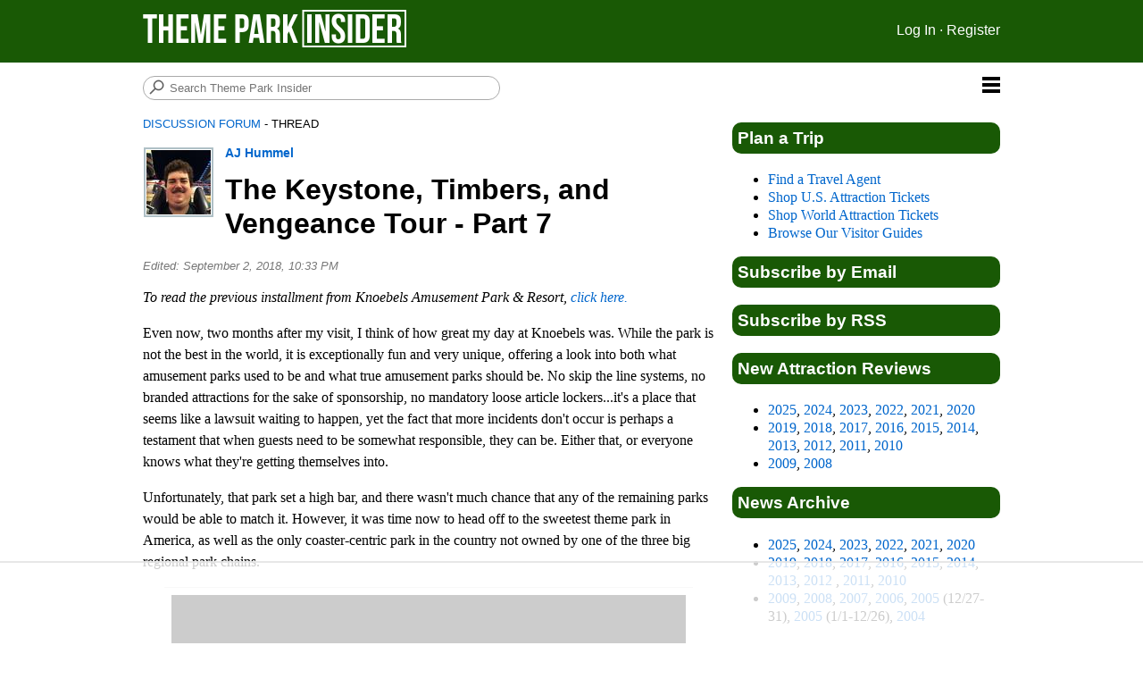

--- FILE ---
content_type: text/html;charset=UTF-8
request_url: https://www.themeparkinsider.com/discussion/thread.cfm?page=1911
body_size: 26037
content:

<html>
<head>
<title>The Keystone, Timbers, and Vengeance Tour - Part 7</title>
<meta property="og:title" content="The Keystone, Timbers, and Vengeance Tour - Part 7" />
<meta charset="utf-8">
<meta http-equiv="Content-Type" content="text/html; charset=utf-8">
<meta property="og:site_name" content="Theme Park Insider" />
<meta property="fb:admins" content="3414632" />
<meta property="fb:page_id" content="40060583555" />
<meta name="viewport" content="width=device-width, initial-scale=1">
<style>html{display:none;}</style>
<script>
   if (self == top) {
       document.documentElement.style.display = 'block'; 
   } else {
       top.location = self.location; 
   }
</script>
<!-- Google tag (gtag.js) -->
<script async src="https://www.googletagmanager.com/gtag/js?id=G-N05NTCCB5F"></script>
<script>
  window.dataLayer = window.dataLayer || [];
  function gtag(){dataLayer.push(arguments);}
  gtag('js', new Date());

  gtag('config', 'G-N05NTCCB5F');
</script>

	<script src="https://ajax.googleapis.com/ajax/libs/jquery/1.7.2/jquery.min.js"></script>
	<script>
		$(function() {
			var pull 		= $('#pull');
				menu 		= $('nav ul');
				menuHeight	= menu.height();

			$(pull).on('click', function(e) {
				e.preventDefault();
				menu.slideToggle();
			});

			$(window).resize(function(){
        		var w = $(window).width();
        		if(w > 320 && menu.is(':hidden')) {
        			menu.removeAttr('style');
        		}
    		});
		});
	</script>
<link rel="alternate" type="application/rss+xml" title="RSS" href="https://www.themeparkinsider.com/news/rss.xml" />
<link rel="stylesheet" href="/templates/style202508.css">
<div id="fb-root"></div>
<script>(function(d, s, id) {
  var js, fjs = d.getElementsByTagName(s)[0];
  if (d.getElementById(id)) return;
  js = d.createElement(s); js.id = id;
  js.src = "//connect.facebook.net/en_US/sdk.js#xfbml=1&version=v2.4&appId=346075525832";
  fjs.parentNode.insertBefore(js, fjs);
}(document, 'script', 'facebook-jssdk'));</script>
<!-- AdThrive Head Tag Manual -->
<script data-no-optimize="1" data-cfasync="false">
(function(w, d) {
 w.adthrive = w.adthrive || {};
 w.adthrive.cmd = w.
 adthrive.cmd || [];
 w.adthrive.plugin = 'adthrive-ads-manual';
 w.adthrive.host = 'ads.adthrive.com';var s = d.createElement('script');
 s.async = true;
 s.referrerpolicy='no-referrer-when-downgrade';
 s.src = 'https://' + w.adthrive.host + '/sites/5a9fdaec62890a709fb048e8/ads.min.js?referrer=' + w.encodeURIComponent(w.location.href) + '&cb=' + (Math.floor(Math.random() * 100) + 1);
 var n = d.getElementsByTagName('script')[0];
 n.parentNode.insertBefore(s, n);
})(window, document);
</script> 
<!-- End of AdThrive Head Tag -->
</head>
<body>

<div id="header">
	<div id="masthead">
		<div id="mast1">
			<a href="https://www.themeparkinsider.com/" title="Theme Park Insider"><img src="/templates/tpi-flag-21.png" width=298 height=44 alt="Theme Park Insider" title="Theme Park Insider" border=0></a>
		</div>
		<div id="mast2">
			<a href="https://www.themeparkinsider.com/community/login.cfm">Log In</a> &#183; <a href="https://www.themeparkinsider.com/community/register.cfm">Register</a>
		</div>
	</div>
</div>

<div id="wrapper">

	<nav class="clearfix">
   		 <ul class="clearfix">
			<li><a href="https://www.themeparkinsider.com/reviews/">Visitors Guides to Top Parks</a></li>
			<li><a href="https://www.themeparkinsider.com/construction/">Discover New Attractions</a></li>
			<li><a href="https://www.themeparkinsider.com/discussion/">Discussion Forum</a></li>
			<li><a href="https://www.themeparkinsider.com/travel/">Book a Vacation</a></li>
			<li><a href="https://themeparkinsider.substack.com/">Get Our Newsletter</a></li>
			</ul>
   		 <a href="#" id="pull"></a>
	</nav>

	<div id="ctrail">

		<div align="left">
			
			<form action="https://duckduckgo.com" method="get">
				<div class="search">
					<input type="text" placeholder=" Search Theme Park Insider" name="q" id="search" class="round"><input type="hidden" name="sites" value="themeparkinsider.com" /><input type="hidden" name="k1" value="-1" /><input type="hidden" name="kz" value="-1" /><input type="submit" class="corner" value="" />
				</div>
			</form>
		</div>




<div id="breadcrumb"><a href="/discussion/">Discussion Forum</a>  - Thread</div>



<div class="byline1">
<a href="https://www.themeparkinsider.com/community/member.cfm?bio=rcdude"><img src="https://www.themeparkinsider.com/art/writers/rcdude.jpg" width=72 height=72 alt="rcdude" class="postcreditphoto"></a><br /></div>

<div class="byline2">
<a href="/community/member.cfm?bio=rcdude">AJ Hummel</a>
</div>

<h1>The Keystone, Timbers, and Vengeance Tour - Part 7</h1>

<span class="timestamp">Edited: September 2, 2018, 10:33 PM </span> 


<p><i>To read the previous installment from Knoebels Amusement Park & Resort, <a href="https://www.themeparkinsider.com/discussion/thread.cfm?page=1907">click here.</a></i></p><p>Even now, two months after my visit, I think of how great my day at Knoebels was. While the park is not the best in the world, it is exceptionally fun and very unique, offering a look into both what amusement parks used to be and what true amusement parks should be. No skip the line systems, no branded attractions for the sake of sponsorship, no mandatory loose article lockers...it's a place that seems like a lawsuit waiting to happen, yet the fact that more incidents don't occur is perhaps a testament that when guests need to be somewhat responsible, they can be. Either that, or everyone knows what they're getting themselves into.</p><p>Unfortunately, that park set a high bar, and there wasn't much chance that any of the remaining parks would be able to match it. However, it was time now to head off to the sweetest theme park in America, as well as the only coaster-centric park in the country not owned by one of the three big regional park chains.</p><p><b><font size=5>The Keystone, Timbers, and Vengeance Tour</b></font><BR><u>Part 7: Hersheypark</u></p><p><a data-flickr-embed="true"  href="https://www.flickr.com/photos/128077173@N02/44389177052/in/album-72157700606995824/" title="IMG_4950"><img src="https://farm2.staticflickr.com/1890/44389177052_ef334e1984.jpg" width="500" height="375" alt="IMG_4950"></a><InvalidTag async src="//embedr.flickr.com/assets/client-code.js" charset="utf-8"></script></p><p><i>Note: This is the day in the trip where I began running into significant space issues on my phone, so photos will be somewhat limited in this and following reports.</i></p><p>In 2014, Hersheypark was the kickoff to the second leg of my <a href="https://www.themeparkinsider.com/discussion/thread.cfm?page=340">Epic Theme Park Summer.</a> At that time, it jumped to the top tier of parks I'd visited, outranking most of the Cedar Fair and Six Flags properties. On that trip, we spent an afternoon and evening at the park, along with the following morning and afternoon. Fearing that our visit on the Sunday before the 4th of July may result in increased crowds, we opted to do something similar this time...spend the full day at the park on Sunday, July 1st, then return for a few hours on Monday, July 2nd before heading off to our next park of the tour. Little did I know that the blessing of low crowds would strike again, and this time it would expose something I hadn't seen before at this place.</p><p><a data-flickr-embed="true"  href="https://www.flickr.com/photos/128077173@N02/44438796571/in/album-72157700606995824/" title="IMG_4958"><img src="https://farm2.staticflickr.com/1848/44438796571_56b0d45e18.jpg" width="500" height="375" alt="IMG_4958"></a><InvalidTag async src="//embedr.flickr.com/assets/client-code.js" charset="utf-8"></script></p><p>With Rob once again joining us after his individual escapade to Conneaut Lake Park and Waldameer the previous day (two nice parks, but nowhere near as good as Knoebels), we began our day at opening and joined the mad rush toward <b>Fahrenheit,</b> one of Hersheypark's lower capacity yet more interesting coasters. Much to our surprise, we were on the third train of the day, as most of the mad rush continued past Fahrenheit to the Hersheypark boardwalk. </p><p><a data-flickr-embed="true"  href="https://www.flickr.com/photos/128077173@N02/44438795561/in/album-72157700606995824/" title="IMG_4959"><img src="https://farm2.staticflickr.com/1874/44438795561_4295042e8c.jpg" width="500" height="375" alt="IMG_4959"></a><InvalidTag async src="//embedr.flickr.com/assets/client-code.js" charset="utf-8"></script></p><p>So, how was the ride? In 2014, I remember really enjoying this one, but on this visit it was running a bit sluggish. It's still a very fun (albeit short) ride, one that I'm surprised Intamin has yet to duplicate elsewhere, but it felt more like a graceful B&M and less like the forceful Intamin I was expecting. Based on the way it was running, it outranks the Eurofighters and most similar coasters, though I'd probably place it a hair below HangTime at Knott's Berry Farm.</p><p>Slightly disappointed, we took a quick ride on the <b>Wild Mouse</b> so that Joshua and Douglas could get their credit. Needless to say, Joshua and Douglas do not count credits, so it was mostly a waste of five minutes. Nothing much to report about this wild mouse...most of them ride fairly similarly, and despite a little less braking than normal there isn't anything particularly remarkable about this.</p><p>Next up, Hersheypark's lone new coaster since my previous visit...<b>Laff Trakk.</b> A Maurer spinning coaster built inside a box, this ride is themed to a glow-in-the-dark funhouse. The theme is clever, but sadly the execution isn't the greatest...static props lit by blacklights that guests whizz past on this fairly mild spinning coaster. For a family coaster it isn't a bad ride, with a much more interesting layout than Kennywood's Exterminator. Thematically, however, the latter is done much better...a surprise at Hersheypark, which has a much higher budget for their attractions.</p><p>Back in Midway America, two other notable Hersheypark coasters accompany these stock models. <b>Lightning Racer,</b> a dueling GCI wood coaster that put Hersheypark on the map for most coaster enthusiasts, stands hidden in the very back corner of the park. Built the year after Gwazi, Lightning Racer improves on the design, with numerous moments of interaction as the Lightning and Thunder trains race each other around the course. It is not the most extreme ride ever built, but to me this is the ride that established GCI as the master of classic wood twisters, and with an exceptionally high capacity this coaster rarely sees much of a wait. It is a fun ride for all members of the family to enjoy.</p><p>Across the midway is another GCI creation, <b>Wildcat.</b> The first coaster GCI built, Wildcat still provides a decent ride but is definitely showing its age. The layout lacks the ferocity of later GCI designs, and the trains do not track quite as well as those on later rides. Despite GCI coasters not generally being good RMC candidates, Wildcat is one that might actually benefit from the IBox treatment. Besides, Hersheypark can afford to lose one GCI when they've got a better one just a few hundred feet away.</p><p>The north end of Hersheypark conquered, we made our way back south into Pioneer Frontier. With nobody interested in taking a spin on Sidewinder, Hersheypark's above average Boomerang, we instead set our sights on its neighbor...<b>Storm Runner.</b> My personal favorite coaster at Hersheypark, Storm Runner took what Knott's started with Xcelerator and perfected the design, adding several unusual inversions into a layout that takes advantage of being built on a hillside and incorporating a dual station to increase capacity. If there is a flaw of Storm Runner, it is the length of the ride: Station to station, this coaster is just 50 seconds long. However, it is 50 seconds of intensity with no interruption whatsoever taken with all the smoothness of any Intamin coaster. It's not an award-winning coaster (nothing at Hersheypark truly is), but it's a ride that would be a top two or three at almost any coaster park.</p><p>Down the hill from Storm Runner sits <b>Trailblazer,</b> Hersheypark's mine train coaster. Joshua the mine train fanatic loved this ride, declaring it above average for the genre. Douglas and I, on the other hand, weren't nearly as enthusiastic. With a single lift hill and just 1,600 ft of track, this coaster is essentially the first half of Cedar Creek Mine Ride...a largely dull journey through the woods with a slightly speedier helix to finish it off. It's not the worst mine train ever, but definitely on the less interesting end of the genre.</p><p>Pioneer Frontier complete, it was time to trek upwards to the top of Kissing Tower Hill to take on the <b>Great Bear.</b> Named after the constellation, this ride is a B&M Inverted Coaster with a highly unusual layout due to the terrain. Just 90 ft tall, the ride begins with a helix before plunging down a 124 ft drop and skimming the river running through the park. The coaster then negotiates four inversions in rapid succession before winding its way back to the station. It is a shorter inverted coaster, more comparable in length to a Batman clone than a Raptor or a Banshee, but the ride does pack a bit of a punch. Unfortunately, on a trip with so many great B&Ms, this one just doesn't compare favorably to most. It's not a bad ride by any means, but if you exclude the Batman clones it may rank as my least favorite invert.</p><p>Once again, we headed down the hill into the Hollow, Hersheypark's southernmost area. Jammed into a ravine are three coasters of different designs and different vintages, all with the longest lines we've seen so far. First up, we take on the <b>Sooperdooperlooper,</b> a 1977 Schwarzkopf that bears resemblance to Six Flags Magic Mountain's Revolution but is only two-thirds the length. Like many of Hersheypark's coasters, this ride's biggest flaw is how short it is. I like the design of the ride, but it feels like just as it gets going the ride ends. With a 42 inch height restriction, this is an outstanding first looping coaster for kids. Once you've progressed to bigger and better rides, it is still nice for the historical value but no longer holds the thrill it once did.</p><p>Fortunately, Sooperdooperlooper's neighbor, <b>Skyrush,</b> brings enough intensity to make up for it. An Intamin wing coaster, this ride is guaranteed to satisfy any adrenaline junkie. Though quite short for its height, Skyrush consists of nothing but a series of extreme airtime hills, each strong enough to fling riders out of the park if they weren't fully secured by the harness. As awesome as this sounds on paper, Skyrush has a poor restraint design, as the lapbar secures riders only by their upper legs, giving this coaster the rather appropriate nickname of thighcrush. With regular trains, there is no doubt in my mind this would be a top ten coaster (or perhaps top five), but due to the discomfort involved it just isn't as good as it should be. It still outranks most other coasters, but among three Intamin creations at Hersheypark this is probably my least favorite.</p><p><a data-flickr-embed="true"  href="https://www.flickr.com/photos/128077173@N02/44438801211/in/album-72157700606995824/" title="IMG_4952"><img src="https://farm2.staticflickr.com/1846/44438801211_e310ab6b25.jpg" width="500" height="375" alt="IMG_4952"></a><InvalidTag async src="//embedr.flickr.com/assets/client-code.js" charset="utf-8"></script></p><p>For those that have been counting, this leaves one coaster to go in our coaster tour, and that is both Hersheypark's oldest and most popular: The <b>Comet.</b> A Herbert Schmeck design dating back to 1946, the Comet is a classic double out-and-back wood coaster that still runs in great form. It's nothing compared to the woodies found at Kennywood or Knoebels, but it's still a solid ride for all members of the family and provides enough airtime to remain exciting but not so much to freak out novice riders.</p><p>Our coaster tour complete, we make our way back toward the park exit, a long day in the books. Or rather, that's what I had expected we would do. As it turns out, we completed all 11 of Hersheypark's worthwhile coasters by 1:30 in the afternoon. Despite my expectations, the park wasn't crowded at all (likely due to the oppressive heat wave that was going on at the time), so we instead made our way to a food court to grab lunch. Joshua and I opted for Nathan's hot dogs, a decent choice other than the terribly slow service. Douglas and Rob, on the other hand, opted for some mediocre theme park pizza. I think Douglas named it the worst meal of the trip, making it even less satisfying than the A&W/Long John Silver's a couple days prior.</p><p>Lunch complete, it was time to say goodbye to Rob...he had a couple credit stops to make on his way back to Virginia. The rest of us decided to take a ride on the Reese's Xtreme Cup Challenge to get indoors for a bit. Unfortunately, as we entered the first scene of the ride, everything came to a stop and the work lights came on. Yep, the ride was down, and we were stuck. Fortunately, it only took them about 15 minutes to reset everything and we got to ride through the remainder of the attraction with lights on. Unfortunately, Hersheypark gave us nothing for our trouble, just told us to enjoy our day.</p><p><a data-flickr-embed="true"  href="https://www.flickr.com/photos/128077173@N02/44438799201/in/album-72157700606995824/" title="IMG_4955"><img src="https://farm2.staticflickr.com/1872/44438799201_7885df8e38.jpg" width="500" height="375" alt="IMG_4955"></a><InvalidTag async src="//embedr.flickr.com/assets/client-code.js" charset="utf-8"></script></p><p>Dissatisfied, we opted to leave the park...in order to head to Hershey's Chocolate World next door. Upon entry, it was clear this was where everyone was hanging out. A gigantic store full of every Hershey product currently in production, Chocolate World is a tourist attraction on its own. Beyond shopping, this location also features a number of upcharge experiences, including an opportunity to custom fabricate your own candy bar as well as several tasting experiences. We instead opted to join the 30 minute queue for the free attraction, an omnimover dark ride called <b>Hershey's Chocolate Tour.</b></p><p>In 2014, Hershey's Chocolate Tour was a Disney-esque dark ride simulating a trip through a chocolate factory. The ride was narrated, but the tour was largely organized by a group of cows that had their own theme song. Full of practical sets and animatronics, it was probably one of the top five dark rides not at a destination theme park. Unfortunately, the ride has since been upgraded, and while the cows still feature occasionally the attraction feels more corporate, with a Hershey employee narrating from a screen on the car and the Hershey candy bar mascots appearing on screens throughout the ride. It still has a theme song and lots of practical sets, but the ride is not the same as it once was and feels less like a tour and more like a sales pitch. Naturally, after claiming your free chocolate sample on the way out, the ride dumps you right in the heart of the gift shop, and most will instantly become kids in a candy store.</p><p>Rather than buying any chocolate products that would likely melt in the triple digit temperatures, we opted to go visit Hershey's Sundae Parlor in the Chocolate World food court and indulge in some excellent (though overpriced) ice cream sundaes. I'm not usually one to buy non-exclusive desserts at a theme park, but these sundaes were particularly good. Whether that is due to Hershey's ingredients or simply due to the heat I can't say with certainty, but we all really enjoyed it.</p><p>Returning to Hersheypark proper, we went for a second go on <b>Reese's Xtreme Cup Challenge,</b> now operational after about an hour of downtime. I'd ridden this before, and declared it one of the most hilariously bad dark rides ever built. After experiencing it properly, Joshua and Douglas agreed. The ride is themed to an extreme sports competition between team chocolate and team peanut butter, a seemingly clever theme that fits in at Hersheypark. Unfortunately, this somehow morphed into a hybrid between a powered coaster and a shooting dark ride, resulting in an attraction that moves too fast to shoot accurately. Worse yet, you're not shooting at ghosts, zombies, or monsters, but instead at randomly placed targets located adjacent to kids participating in extreme sports activities. As I jokingly stated, you're trying to kill off the kids who don't like your team. Yeah...it's a bizarre ride that can't even land above Boo Blasters in my dark ride rankings. No wonder Hersheypark is retiring it for something new next year.</p><p><a data-flickr-embed="true"  href="https://www.flickr.com/photos/128077173@N02/44438802291/in/album-72157700606995824/" title="IMG_4951"><img src="https://farm2.staticflickr.com/1852/44438802291_e87fe6081b.jpg" width="500" height="375" alt="IMG_4951"></a><InvalidTag async src="//embedr.flickr.com/assets/client-code.js" charset="utf-8"></script></p><p>Two months later, my memory of the remainder of this day is a bit foggy. For the most part, we just did a second lap of the park, hitting a few non-coaster rides and re-riding the park's better coasters. During this excursion, something that I had overlooked on my previous visit became painfully obvious: Beyond the top coasters, Hersheypark is a very bland park. Nothing about most of the rides stands out, with them largely containing generic names and being unthemed stock models. The buildings throughout the park lack any interesting architecture beyond those at the entrance, with a majority being simply painted boxes. Yes, there is a frontier area, but other than a couple food stands next to Trailblazer it is easy to walk through and not even realize it. Lastly, beyond a handful of attractions (including the new Hershey's Triple Tower, an S&S tower ride that may be Hersheypark's best flat), there is little evidence that the park is owned by Hershey. Height categories are named after different candies, but that's about it. Such a wasted opportunity that the Hershey Company built a park that looks nice on paper but in reality completely lacks character.</p><p><a data-flickr-embed="true"  href="https://www.flickr.com/photos/128077173@N02/44438798321/in/album-72157700606995824/" title="IMG_4956"><img src="https://farm2.staticflickr.com/1895/44438798321_148d758969.jpg" width="500" height="375" alt="IMG_4956"></a><InvalidTag async src="//embedr.flickr.com/assets/client-code.js" charset="utf-8"></script></p><p>By about 6 P.M., all three of us had had our fill of coasters for the day, so we left the park and took a scenic tour through the town of Hershey. Afterward, we headed to a nearby Cracker Barrel to grab something for dinner, then headed back to our Quality Inn in Harrisburg. After a couple long days in a row, it was nice to have an early night for a change. </p><p><a data-flickr-embed="true"  href="https://www.flickr.com/photos/128077173@N02/44438797511/in/album-72157700606995824/" title="IMG_4957"><img src="https://farm2.staticflickr.com/1858/44438797511_7b761c6292.jpg" width="500" height="375" alt="IMG_4957"></a><InvalidTag async src="//embedr.flickr.com/assets/client-code.js" charset="utf-8"></script></p><p>As it turned out, a second morning at Hersheypark was unnecessary, but since we had already paid for the tickets we opted to go anyway (my alternative suggestion of visiting Dutch Wonderland was vetoed as it would cost over $40 each for a predominantly children's park). Upon arrival, Douglas opted not to even enter the park and headed over to Chocolate World to take a bus tour of the city. Once inside, Joshua and I parted ways...Joshua bound for Midway America, and I for the Hersheypark Boardwalk. Despite not being a true roller coaster, Hersheypark has been advertising the new <b>Breakers Edge Water Coaster</b> as their 14th roller coaster (I blame TPI's selection of Krakatau Aqua Coaster for best 2017 coaster for this), and after having ridden Holiday World's water coasters I wanted to see how this one compares. While it is still a fun ride, this one isn't quite as good. It's only about half as long as Wildebeest and has a much smaller elevation difference, though Breaker's Edge does feature a few saucer turns which add something different to the ride. Overall a fun ride to try, but I probably wouldn't wait 50 minutes for it again (like I mentioned, the running of the bulls at Hersheypark is for the waterpark).</p><p>With all other slides in the Boardwalk boasting 30-45 minute waits, I opted to instead ride Tidal Force, Hershey's gargantuan splash boat ride. Although it isn't nearly as steep as the former Perilous Plunge, this ride is now the tallest splash boat ride in North America with a ten story plunge. Like most splash boats, this one exists solely to drench riders, and that it does very well. It's not worth a long wait, but when you've only got to wait a couple boats and already have your swimwear on it's well worth riding.</p><p>Finished with the Boardwalk, I met up with Joshua and we took a ride on Storm Runner and Coal Cracker (Hersheypark's fairly average log flume). As we exited, we were met by Douglas, who had just returned from his city tour (be sure to read his trip report to hear about the tour). With lines growing and a second park scheduled for the day, we decided to forgo last rides on Great Bear and Skyrush in order to get started on the drive to our next destination.</p><p><a data-flickr-embed="true"  href="https://www.flickr.com/photos/128077173@N02/44438800341/in/album-72157700606995824/" title="IMG_4953"><img src="https://farm2.staticflickr.com/1851/44438800341_61ca47abe7.jpg" width="500" height="375" alt="IMG_4953"></a><InvalidTag async src="//embedr.flickr.com/assets/client-code.js" charset="utf-8"></script></p><p>In 2014, I really enjoyed Hersheypark. On this visit, I had a good time, but I didn't love the park quite as much. Truthfully, I'd absolutely return if I was in the area, as I still think the park has a pretty solid coaster line-up and there are enough good things to justify a visit. Unfortunately, I'm not sure it still makes my list of top theme parks, as beyond the top coasters there really isn't a whole lot to say about the place. In short, I guess I'd say this...If you're a fan of Six Flags or Cedar Fair parks, you'll likely enjoy Hersheypark for what it is. The park takes good elements of both chains and combines them into one, while ditching some of the hassles that come with visiting those properties. However, if you need a well themed or well landscaped park like the Busch Gardens properties, or you aren't really a fan of big roller coasters, you'll probably find Hersheypark incredibly dull. There are a lot of smaller rides, so every member of the family will be able to find something to do here, but if you're not coming for rides like Storm Runner or Skyrush it's hard to justify a visit here over another park that likely offers better family attractions and a lower gate price.</p><p><b>Hersheypark Coaster Ranking:</b></p><p><b>A:</b></p><p>1. Storm Runner x3<BR>2. Fahrenheit x2</p><p><b>B:</b></p><p>3. Skyrush x2<BR>4. Lightning Racer x2<BR>5. Great Bear</p><p><b>C:</b></p><p>6. Wildcat<BR>7. Comet<BR>8. Laff Trakk<BR>9. Sooperdooperlooper</p><p><b>D:</b></p><p>10. Wild Mouse<BR>11. Trailblazer</p><p><b>Next Time:</b> The most underwhelming park of the trip, and the biggest surprise of the trip</p><p><i>For another perspective on Hersheypark, check out <a href="https://forums.wdwmagic.com/threads/visions-of-steel-wood-roller-coaster-road-trip-2018.945433/page-5#post-8313166">Douglas's report</a> from the park.</i> </p>

<div class="fb-share-button" data-href="https://www.themeparkinsider.com/discussion/thread.cfm?page=1911" data-layout="button" style="display: inline; vertical-align: top;"></div><p>



<h2 class="reviewhead">Replies (13)</h2>



<div class="comment">
<div class="byline1">
<a href="/community/member.cfm?bio=Russtinator"><img src="https://www.themeparkinsider.com/art/writers/Russtinator.jpg" width=72 height=72 alt="Russtinator" class="postcreditphoto"></a><br /><img src="/assets/PROF_MemberStatus_Writer.png" width=60 height=22 alt="Writer" style="margin-top: 4px;"></div>

<div class="byline2">
<a href="/community/member.cfm?bio=Russtinator">Russell Meyer</a>
</div>

<span class="timestamp">September 4, 2018, 7:47 AM </span> 


<p>Hersheypark is a strange cat.  On paper, it's got an excellent collection of coasters, and looks to be a decently themed, non-chain theme park.  However, not a single coaster is anywhere near the top of its class, and the theming, while more present than even many Six Flags or Cedar Fair parks, is haphazard and inconsistent.  I would agree that Lightning Racer is one of the best coasters in the park, but when you put it against other top wooden coasters, it would just barely rank in my top 10.  I think I like TheighCrush, I mean Skyrush, more than most (I actually think it is the best coaster in the park), but the combination of really intense elements (positive, negative, and lateral g's) with those poorly conceived restraints is a real detriment to what could have been a top 10 coaster.</p><p>Hersheypark seems to be under the impression that more is always better, instead of considering that taking their time and money to invest in what could be better and longer attractions.  The rumor is that the park is getting ready to build a new entrance that will completely change the layout and dynamics of the park as whole, but it won't change the fact that while Hersheypark has a lot of good rides, it doesn't have anything truly "great" that warrants a visit over other nearby parks. </p>
</div>



<div class="comment">
<div class="byline1">
<a href="/community/member.cfm?bio=rcdude"><img src="https://www.themeparkinsider.com/art/writers/rcdude.jpg" width=72 height=72 alt="rcdude" class="postcreditphoto"></a><br /></div>

<div class="byline2">
<a href="/community/member.cfm?bio=rcdude">AJ Hummel</a>
</div>

<span class="timestamp">September 4, 2018, 3:40 PM </span> 


<p>I am really curious how the expansion goes for Hersheypark as the most popular rumor I've heard is that a B&M hyper will anchor it. To me, that seems like a pretty silly choice for the park given the proximity of Nitro and the existence of Skyrush in the park, but it should be a crowd-pleasing high capacity coaster, both things that Hersheypark is lacking. I definitely agree with you on Hersheypark's rides overall being very good but not great...Storm Runner doesn't even make my top 30 overall and there were at least ten coasters on this trip alone that I found to be better rides. The place feels like it should be a top park, but when you've got a better coaster collection at SFGAdv, SFNE or KD and a better park experience at Knoebels or BGW it's a bit hard to justify a visit to Hersheypark unless you're going to be in the area anyway (or have already visited the above). </p>
</div>



<div class="comment">
<div class="byline1">
<a href="/community/member.cfm?bio=Russtinator"><img src="https://www.themeparkinsider.com/art/writers/Russtinator.jpg" width=72 height=72 alt="Russtinator" class="postcreditphoto"></a><br /><img src="/assets/PROF_MemberStatus_Writer.png" width=60 height=22 alt="Writer" style="margin-top: 4px;"></div>

<div class="byline2">
<a href="/community/member.cfm?bio=Russtinator">Russell Meyer</a>
</div>

<span class="timestamp">September 5, 2018, 7:30 AM </span> 


<p>I hear you AJ.  We have season passes to Cedar Fair (Kings Dominion), Sea World (Busch Gardens Williamsburg), and Six Flags (America), so visiting Hersheypark is a once ever 4-5 years experience despite it being just 2.5 hours away, just 30 minutes further away from us than BGW.  We go to Six Flags Great Adventure and Cedar Point virtually every year despite them being further away than Hersheypark, and visit Dorney Park about every other year.</p><p>On paper Hersheypark should be a coaster lover's dream with almost every possible type of coaster represented in their collection.  However, since not a single one is anywhere near the top of its class, it's one of those places that you go to once and then you don't feel the need to return until there's at least a few new attractions to try.  We're holding on a future visit to Hersheypark until our son is tall enough to ride everything, since we don't want to have to visit 2 years in a row.  It's disappointing, because I think the park has some potential if they planned a little better and instead of trying to add something big every year, spent the extra little bit to build truly iconic attractions every 2-3 years.  I think Skyrush could have been that iconic attraction, but Intamin really blew it with the restraints.  I worry that the rumored B&M hyper will have the same issue that every other coaster in the park has - not nearly the best of its type, and unusually short.  We'll just have to see what happens. </p>
</div>



<div class="comment">
<div class="byline1">
<a href="/community/member.cfm?bio=Figdragon"><img src="https://www.themeparkinsider.com/art/writers/Figdragon.jpg" width=72 height=72 alt="Figdragon" class="postcreditphoto"></a><br /></div>

<div class="byline2">
<a href="/community/member.cfm?bio=Figdragon">Sarah Warner</a>
</div>

<span class="timestamp">September 6, 2018, 12:38 PM </span> 


<p>As always AJ, LOVE your trip reports to places I've never been. But with your visit to Hersheypark, I've had a surreal "whooooa" moment. </p><p>Hershey is my home park and I am about 45 minutes to the gate. From childhood on, we visited roughly 4 times every summer (didn't have seasons passes back then) and it was always the highlight of the summer. In the 1970s, Chocolate World was my first ever "dark ride" and it launched a lifelong fascination in attraction technology. My first coaster was the Trailblazer and then I graduated to the Looper and Comet (only 3 coasters in the park in the early 80s). Everyone I grew up with and live around...goes to Hersheypark...it's just what ya do!</p><p>So of course, we locals adore it because it plays to our nostalgia factor. Though I must admit, it was a RARE treat to be taken several hours DOWN the road to King's Dominion and BGW. Top notch parks in my opinion. Yet I've always considered Hersheypark to stand on its own merits as a "must see" attraction. </p><p>I now realize that I have never honestly heard from a true "outsider" to the state of PA and now that I have, I'm a little shaken.... I have danced end to end through that park more times than I can count, all the while with my chocolate covered blinders on. With "The Sweetest Park on Earth" commercials playing through my head on an endless loop, a trip to Hershey meant anticipation and still does in this very day.</p><p>So to read your report and find the park to overall be..."meh"....I entered that "HOW DARE HE!?!" state of mind only to sit back and really think about it.</p><p> Then it hit me. And it hit me HARD! You're RIGHT! On the grand scheme of things, Hershey is nothing to write home about. There literally is no theming as it IS just a collection of rides thrown together in clumps. A "coaster enthusiast" is not a category I would rate myself in. I've ridden them near and far and still love them to this very day and always considered Hershey's to be on par with the big boys...but now I realize they aren't! </p><p>Please understand I didn't comment on this to guilt you about destroying a Hershey girl's life long vision (LOL)! What you did was provide a different perspective that I can wholly accept and agree with. The "magic chocolate bubble" I've lived in for over 40 years popped, but in a good way!!  Hershey Entertainment will always be a brand that resonates warmth and happiness inside but I doubt I will dub the park as "Must See" ever again. ^_^</p><p> </p>
</div>



<div class="comment">
<div class="byline1">
<a href="/community/member.cfm?bio=Russtinator"><img src="https://www.themeparkinsider.com/art/writers/Russtinator.jpg" width=72 height=72 alt="Russtinator" class="postcreditphoto"></a><br /><img src="/assets/PROF_MemberStatus_Writer.png" width=60 height=22 alt="Writer" style="margin-top: 4px;"></div>

<div class="byline2">
<a href="/community/member.cfm?bio=Russtinator">Russell Meyer</a>
</div>

<span class="timestamp">Edited: September 6, 2018, 1:22 PM </span> 


<p>@Sarah - I was on the same page as you about 15 years ago.  While I didn't live as close to Hersheypark, it has always been within reasonable driving range (less than 3 hours), and I praised the park for being independent, charming, and offering a great amount of variety.  However, after seeing the park continue to build average coaster after average coaster after mediocre flat ride after unnecessary replacements for the severely undersized water park, I began to realize that Hersheypark isn't all what it was cracked up to be (plus its single-day admissions are surprisingly expensive with few discounts).  Perhaps it was that I never visited more than once every other year when I was younger, or maybe it was my exposure to far more parks, particularly Dollywood and Holiday World, as I got older that demonstrated what great independent parks can do and strive to be.</p><p>However, if you think AJ was tough on Hersheypark, take a look at what Douglas (who accompanied AJ on most of his trip) thought of Hersheypark.  His assessment is even more critical, and borderline harsh to the Sweetest Place on Earth...</p><p>https://forums.wdwmagic.com/threads/visions-of-steel-wood-roller-coaster-road-trip-2018.945433/page-5#post-8313166 </p>
</div>



<div class="comment">
<div class="byline1">
<a href="/community/member.cfm?bio=Figdragon"><img src="https://www.themeparkinsider.com/art/writers/Figdragon.jpg" width=72 height=72 alt="Figdragon" class="postcreditphoto"></a><br /></div>

<div class="byline2">
<a href="/community/member.cfm?bio=Figdragon">Sarah Warner</a>
</div>

<span class="timestamp">Edited: September 6, 2018, 10:24 PM </span> 


<p>ooooh my! Well Douglas's report shuts me up!! Eghads! </p><p>I do suppose as a child, when you don't have anything to compare it to, a local annual carnival can look like the greatest place in the world. It's true the admission has gotten beyond reason and new rides are added for the sake of making announcements. Since the news of the land expansion has broken, it's been all the talk on local media. I am excited to see what happens with it.</p><p>But on a side note, the strangest attraction I have ever experienced was at Hershey in the late 80s. What is now a dome covered arcade was once the strangest show imaginable. Titled "The Frontier Meeting House", you went in a building and sat on 2 church pews that were back to back that ran the entire length of the building. The inside had props of an old Quaker church with rustic wood stove, old organ, choir loft etc. When the show began, the pre-recorded host said "Welcome friends, to chapel on the mountain!" and continued to talk about coal miners and those under the surface digging for treasure and the dangers it posed. As he talked, the room would shift a little and it felt like the pews were moving, when in reality the entire room was rotating around them. The building would creak and moan and continue to rotate slowly as everyone in the pews started to scream. The illusion was one I will never forget.</p><p>As you tipped further and further, the entire house eventually went 360 and and the lights went out and there was thunder and lightning...you looked up and saw the pits of hell including the devil himself illuminated with strobe lights. Fire and brimstone and demons lined the walls as people screamed and held onto each other. Then the room would reset to its normal starting position and the lights came back on and everything was as it was in the beginning. As cheery banjo music played, the pre-recorded hosts told us not to be digging tunnels where we didn't belong and the automatic doors opened to exit the church pews.</p><p>I was in high school when this show came out and to this day, I often wonder if it really existed. No one knows what I am talking about and there is VERY little information on the internet about it. I think it ran 2 years and from the research I've been able to uncover, it was built in-house by Hershey staff. It was certainly real because I went on it several times on multiple visits and damn I wish I had a camcorder back then! On the park map, Hershey touted it as a "Magic Room Ride". It's something I have never seen anywhere else to this very day. </p>
</div>



<div class="comment">
<div class="byline1">
<a href="/community/member.cfm?bio=rcdude"><img src="https://www.themeparkinsider.com/art/writers/rcdude.jpg" width=72 height=72 alt="rcdude" class="postcreditphoto"></a><br /></div>

<div class="byline2">
<a href="/community/member.cfm?bio=rcdude">AJ Hummel</a>
</div>

<span class="timestamp">Edited: September 7, 2018, 1:01 AM </span> 


<p>Sarah, do not get me wrong...Hersheypark is a very nice regional park and is well worth a visit for anyone visiting the region. I'd still consider it the second best park in Pennsylvania after Knoebels, and would absolutely consider it a must visit park if someone hasn't gone before. However, when reflecting on all the parks on this two week road trip after I got back home, it is the one that made the least impression on me. Looking solely at the eleven parks on this trip...</p><p>-Comparing just the coasters, Hersheypark lands fourth behind Cedar Point, Kings Island, and Six Flags Great Adventure, with a coaster collection that I consider to be in the B tier.<BR>-Among non-coaster rides, Hersheypark has a solid collection but lacks anything that stands out. Perhaps visiting the park after Knoebels made this more apparent than it would be otherwise (it was originally going to be the first major park of the tour), but either way I'd expect a park of this size to have a few signature non-coaster attractions.<BR>-Food was pretty mediocre, which is surprising for a park run by a food company. This is a common problem among thrill parks, but it definitely isn't helpful on a trip with a fair number of independent parks serving quality meals.<BR>-While I wouldn't say any of the parks were highly themed, several of the others at least tried. Hersheypark, sadly, is largely devoid of theming beyond a couple lightly themed areas despite the fact that they separate the park into different sub-areas.<BR>-As a whole, I'd probably place Hersheypark sixth on the trip (right in the middle). Cedar Point, Holiday World, and Knoebels are all better parks, and while it may not always be the case I had more enjoyable days at Kings Island and Six Flags Great Adventure. However, I enjoyed the park more than Kennywood (which is a really neat park with just a few too many annoyances), and much prefer Hersheypark to somewhere like Kentucky Kingdom or (spoiler for the next segment) Dorney Park.</p><p>All of that said, Hersheypark still has enough going for it to make it well worth visiting. The three Intamin coasters, while not among the best ever built, would be top 3 rides in many of the major parks across the US, and a couple of the other coasters have unique quirks that can't be found on other examples of their type. The park has a great setting with really nice landscaping (except for the Midway America section...that area is a bit dull), and the rides take advantage of the terrain well. Operations, while not outstanding, are good enough to keep lines manageable. If I lived within a hundred miles of the park, I'd probably be a passholder and visit 4-5 times a year. The main issue comes when Hersheypark is thought of on a macroscopic scale, as with so many other top-notch parks on the East Coast, it is difficult to select Hersheypark over the competition. Two parks within 200 miles offer a better coaster collection, and two others in the same radius are just overall much more enjoyable parks. It's not a bad park by any means...it is a good park surrounded by great parks. </p>
</div>



<div class="comment">
<div class="byline1">
<a href="/community/member.cfm?bio=Russtinator"><img src="https://www.themeparkinsider.com/art/writers/Russtinator.jpg" width=72 height=72 alt="Russtinator" class="postcreditphoto"></a><br /><img src="/assets/PROF_MemberStatus_Writer.png" width=60 height=22 alt="Writer" style="margin-top: 4px;"></div>

<div class="byline2">
<a href="/community/member.cfm?bio=Russtinator">Russell Meyer</a>
</div>

<span class="timestamp">September 7, 2018, 7:38 AM </span> 


<p>FWIW Sarah, if you'd like to ride that strange "Magic Room Ride", there's one not too far away from you at Six Flags Great Adventure called Houdini's Great Escape.  I don't ever recall riding the attraction you're talking about at Hersheypark, but the one at SFGAdv is quite good, and very underrated, especially considering the shortcuts Six Flags normally likes to take with their theming.  Also, it's one of the few rides in the park where you can enjoy some air conditioning for a bit as even the pre-show area is inside (with a very well done pre-show to boot).  You should really check it out, and I assume AJ will talk about it when he gets to that part of his trip.</p><p>Maybe because Hersheypark hasn't added anything notable in the past 5 years (since Skyrush) to make me want to take a trip up there (and pay their pricey single day admission versus the free admission and parking we get at Dorney Park and Six Flags Great Adventure through our chain-wide annual passes), I would put it right on par with Kennywood, which has added a few new unique and interesting attractions over the past couple of years (in addition to next year's Steel Curtain) that would cause me to lean more towards a visit to the Pittsburgh area park over Hersheypark. </p>
</div>



<div class="comment">
<div class="byline1">
<a href="/community/member.cfm?bio=Doug_H"><img src="https://www.themeparkinsider.com/art/writers/Doug_H.jpg" width=72 height=72 alt="Doug_H" class="postcreditphoto"></a><br /></div>

<div class="byline2">
<a href="/community/member.cfm?bio=Doug_H">Douglas Hindley</a>
</div>

<span class="timestamp">September 7, 2018, 12:05 PM </span> 


<p>@Sarah</p><p>Now I'm feeling awful about my very critical trip report on Hersheypark. Hope there's no anger or bad blood.  My time there was still incredibly fun (as was the entire trip with AJ & pals).  Certain unique factors put HP in a difficult spot, like coming right after Knoebels, or visiting on the peak of a severe heatwave.  These (plus additional nitpicky personal moments like a bad pizza or a poor ride operator interaction) likely colored my overall impression on the park.  AJ's recap is evenhanded and neutral; I'd say it's a fair reflection of the park as we found it this summer.</p><p>It's a challenge to discuss nearly any amusement park when our opinions are formed by nostalgia, past visits, unique personal experiences at the parks, and many other factors.  Hersheypark has a lot of great things about it, from the truly world class World of Chocolate to a varied and fun coaster collection.  Hersheypark's biggest macro-issue is that they do everything OK, and nothing great.  There's a water park, a zoo, tons of rides, factory tours, event venues, hotels...that's a pile of stuff, and most of it is decidedly average.  Compared to, say, Holiday World who rock at some very specific things (water park, wood coasters, customer service), Hersheypark felt very "jack of all trades, master of none."  </p><p>As AJ says, Hersheypark is still well worth a visit for any park fans visiting (or living near) Pennsylvania.  </p>
</div>



<div class="comment">
<div class="byline1">
<a href="/community/member.cfm?bio=eltoro1951"><img src="https://www.themeparkinsider.com/art/writers/eltoro1951.jpg" width=72 height=72 alt="eltoro1951" class="postcreditphoto"></a><br /><img src="/assets/PROF_MemberStatus_Writer.png" width=60 height=22 alt="Writer" style="margin-top: 4px;"></div>

<div class="byline2">
<a href="/community/member.cfm?bio=eltoro1951">Bobbie Butterfield</a>
</div>

<span class="timestamp">September 7, 2018, 1:52 PM </span> 


<p>Great report, AJ!  I really enjoyed reading your impressions of Hersheypark, as that's in my neck of the woods and is one of the three parks - the other two are Great Adventure and Dorney - I visit at least once a year due to geographical proximity; in fact I was there last Saturday. One thing I like about the park is that it attracts a completely different demographic than Great Adventure.  Hershey strikes me as wholesome, an adjective I would never apply to Great Adventure.</p><p>As to the coasters, I appreciate the fact that the three largest ones are Intamins. In complete agreement that Storm Runner is the best coaster in the park and Fahrenheit the 2nd best.  Lightning Racer is probably the best racing coaster I've ridden and although in my experience the Thunder Side wins the race more often than not, I find that the Lightning side offers a better ride experience so I stick to Lightning.  As to Skyrush, what you say is spot on.  Almost a year ago I posted something about the restraints on another blog: http://www.coastercritic.com/2017/10/but-what-about-the-restraints/  One thing I did not address but which was addressed in the comments is the excessive lateral motion resulting from the fact that the upper body is completely unrestrained.  In any case, it would appear that those who find the restraints the most punishing are women and my theory is that this is because men have skin which is about 20% thicker than women's. </p>
</div>



<div class="comment">
<div class="byline1">
<a href="/community/member.cfm?bio=rcdude"><img src="https://www.themeparkinsider.com/art/writers/rcdude.jpg" width=72 height=72 alt="rcdude" class="postcreditphoto"></a><br /></div>

<div class="byline2">
<a href="/community/member.cfm?bio=rcdude">AJ Hummel</a>
</div>

<span class="timestamp">September 7, 2018, 4:05 PM </span> 


<p>Bobbie, I do think the fact that Hersheypark has three quality Intamin coasters is one of the biggest things that sets it apart from other coaster parks (which are largely dominated by B&M and RMC creations). In fact, there are only two other parks I can think of that have more than one top tier Intamin coaster, both of which were coincidentally included on this trip as well. While I wouldn't necessarily say that Intamin makes the best rides, I do think they make more unique coasters than the other big steel coaster manufacturers and it is nice to see a park that offers a bit more variety in their coaster line-up. I also agree about the crowd...Hersheypark was very much families, while SFGAdv is predominantly teens and young adults just like pretty much every Six Flags property.</p><p>Also, like Douglas mentioned above, it's very possible to have differing experiences based on external factors that affect the day. I've gone to mediocre parks with a fun group and had a great time, and I've also had miserable visits to parks that should otherwise be outstanding. On a trip including some of the best parks in the country, Hersheypark may land in the middle of the pack, but it's still in the top 10 or so regional parks in the US. </p>
</div>



<div class="comment">
<div class="byline1">
<a href="/community/member.cfm?bio=Figdragon"><img src="https://www.themeparkinsider.com/art/writers/Figdragon.jpg" width=72 height=72 alt="Figdragon" class="postcreditphoto"></a><br /></div>

<div class="byline2">
<a href="/community/member.cfm?bio=Figdragon">Sarah Warner</a>
</div>

<span class="timestamp">September 7, 2018, 5:14 PM </span> 


<p>Douglas, we're good! ^_^<BR>I honestly loved hearing others opinions be them good or bad. And that is the joy of a forum where we live all over the place but share a common passion. You never know who's backyard you might be standing in! lol!</p><p>They are all very valid points and I respect them. I chuckled several times while reading your write up and found myself nodding...."he does have a point!" AND it did follow Knobels! </p><p> </p>
</div>



<div class="comment">
<div class="byline1">
<a href="/community/member.cfm?bio=Russtinator"><img src="https://www.themeparkinsider.com/art/writers/Russtinator.jpg" width=72 height=72 alt="Russtinator" class="postcreditphoto"></a><br /><img src="/assets/PROF_MemberStatus_Writer.png" width=60 height=22 alt="Writer" style="margin-top: 4px;"></div>

<div class="byline2">
<a href="/community/member.cfm?bio=Russtinator">Russell Meyer</a>
</div>

<span class="timestamp">September 11, 2018, 8:40 AM </span> 


<p>"In fact, there are only two other parks I can think of that have more than one top tier Intamin coaster"</p><p>I think Kings Dominion would be included in that list too, though Volcano is has been down for over half the year, and won't reopen until 2019, if at all. </p>
</div>


<p><i>This discussion has been archived and is no longer accepting responses.</i></p>

	</div>

	<div id="rbrail">



<h3><a href="https://www.themeparkinsider.com/reviews/">Plan a Trip</a></h3>

<ul style="text-align: left;">
<li><a href="https://www.themeparkinsider.com/book-vacation/">Find a Travel Agent</a></li>
<li><a href="https://reservations.arestravel.com/site/welcome/12252/discount-attractions-tickets-hotels-packages">Shop U.S. Attraction Tickets</a></li>
<li><a href="https://www.klook.com/attractions/theme-water-parks/cate3/?sort=participants&frontend_id_list=3&size=24&aid=14326">Shop World Attraction Tickets</a></li>
<li><a href="https://www.themeparkinsider.com/reviews/">Browse Our Visitor Guides</a></li>
</ul>

<h3><a href="https://themeparkinsider.substack.com/subscribe">Subscribe by Email</a></h3>

<h3><a href="https://www.themeparkinsider.com/news/rss.xml">Subscribe by RSS</a></h3>

<h3>New Attraction Reviews</h3>
<ul style="text-align: left;">
<li><a href="https://www.themeparkinsider.com/construction/2025.cfm">2025</a>, <a href="https://www.themeparkinsider.com/construction/2024.cfm">2024</a>, <a href="https://www.themeparkinsider.com/construction/2023.cfm">2023</a>, <a href="https://www.themeparkinsider.com/construction/2022.cfm">2022</a>, <a href="https://www.themeparkinsider.com/construction/2021.cfm">2021</a>, <a href="https://www.themeparkinsider.com/construction/2020.cfm">2020</a></li>
<li><a href="https://www.themeparkinsider.com/construction/2019.cfm">2019</a>, <a href="https://www.themeparkinsider.com/construction/2018.cfm">2018</a>, <a href="https://www.themeparkinsider.com/construction/2017.cfm">2017</a>, <a href="https://www.themeparkinsider.com/construction/2016.cfm">2016</a>, <a href="https://www.themeparkinsider.com/construction/2015.cfm">2015</a>, <a href="https://www.themeparkinsider.com/construction/2014.cfm">2014</a>, <a href="https://www.themeparkinsider.com/construction/2013.cfm">2013</a>, <a href="https://www.themeparkinsider.com/construction/2012.cfm">2012</a>, <a href="https://www.themeparkinsider.com/construction/2011.cfm">2011</a>, <a href="https://www.themeparkinsider.com/construction/2010.cfm">2010</a></li>
<li><a href="https://www.themeparkinsider.com/construction/2009.cfm">2009</a>, <a href="https://www.themeparkinsider.com/construction/2008.cfm">2008</a></li>
</ul>

<h3>News Archive</h3>
<ul style="text-align: left;">
<li><a href="/flume/202501/">2025</a>, <a href="/flume/202401/">2024</a>, <a href="/flume/202301/">2023</a>, <a href="/flume/202201/">2022</a>, <a href="/flume/202101/">2021</a>, <a href="/flume/202001/">2020</a></li>
<li><a href="/flume/201901/">2019</a>, <a href="/flume/201801/">2018</a>, <a href="/flume/201701/">2017</a>, <a href="/flume/201601/">2016</a>, <a href="/flume/201501/">2015</a>, <a href="/flume/201401/">2014</a>, <a href="/flume/201301/">2013</a>, <a href="/flume/201201/">2012</a> , <a href="/flume/201101/">2011</a>, <a href="/flume/201001/">2010</a></li>
<li><a href="/flume/200901/">2009</a>, <a href="/flume/200801/">2008</a>, <a href="/flume/200701/">2007</a>, <a href="/flume/200601/">2006</a>, <a href="/flume/200512/">2005</a> (12/27-31), <a href="/columns/">2005</a> (1/1-12/26), <a href="/columns/index.cfm?start=138&type=all">2004</a></li>
</ul>

	</div>

	<div class="socnav">
		<ul>
			<li id="st"><a href="https://reservations.arestravel.com/site/welcome/12252/discount-attractions-tickets-hotels-packages"><img src="/templates/icon-shop.png" alt="Shop tickets" title="Shop tickets" border=0></a></li>
			<li id="yt"><a href="https://www.youtube.com/themeparkinsider"><img src="/templates/icon-youtube.png" alt="YouTube" title="YouTube" border=0></a></li>
			<li id="rs"><a href="/news/rss.xml"><img src="/templates/icon-rss.png" alt="RSS" title="RSS" border=0></a></li>
			<li id="em"><a href="https://themeparkinsider.substack.com/"><img src="/templates/icon-email.png" alt="Email newsletter" title="Email newsletter" border=0></li>
			<li id="fb"><a href="https://www.facebook.com/themeparkinsider"><img src="/templates/icon-facebook.png" alt="Facebook" title="Facebook" border=0></a></li>
		</ul>
	</div>

</div>

<div id="footer">
	<div id="ftwrap">
&copy; Theme Park Insider<sup>&reg;</sup> &nbsp; <a href="/about_tpi/">About</a> &#183; <a href="/ethics/">Rules</a> &#183; <a href="/privacy/">Privacy</a> &#183; <a href="mailto:themeparkinsider@gmail.com">Contact</a>
	</div>
</div>

<script type="text/javascript" async src="https://btloader.com/tag?o=5698917485248512&upapi=true&domain=themeparkinsider.com"></script>

<script>!function(){"use strict";var e;e=document,function(){var t,n;function r(){var t=e.createElement("script");t.src="https://cafemedia-com.videoplayerhub.com/galleryplayer.js",e.head.appendChild(t)}function a(){var t=e.cookie.match("(^|[^;]+)\s*__adblocker\s*=\s*([^;]+)");return t&&t.pop()}function c(){clearInterval(n)}return{init:function(){var e;"true"===(t=a())?r():(e=0,n=setInterval((function(){100!==e&&"false" !== t || c(), "true" === t && (r(), c()), t = a(), e++}), 50))}}}().init()}();
</script>

</body>
</html> 

--- FILE ---
content_type: text/html
request_url: https://api.intentiq.com/profiles_engine/ProfilesEngineServlet?at=39&mi=10&dpi=936734067&pt=17&dpn=1&iiqidtype=2&iiqpcid=e6b2f0db-dbdd-45e8-aa8f-a9a6fa18d89c&iiqpciddate=1766696132151&pcid=99bdf5a1-b2ea-49a2-a9db-62103dc33072&idtype=3&gdpr=0&japs=false&jaesc=0&jafc=0&jaensc=0&jsver=0.33&testGroup=A&source=pbjs&ABTestingConfigurationSource=group&abtg=A&vrref=https%3A%2F%2Fwww.themeparkinsider.com
body_size: 52
content:
{"abPercentage":97,"adt":1,"ct":2,"isOptedOut":false,"data":{"eids":[]},"dbsaved":"false","ls":true,"cttl":86400000,"abTestUuid":"g_197f29ab-3995-40ba-bfab-c2d4098c3449","tc":9,"sid":1629477498}

--- FILE ---
content_type: text/html; charset=utf-8
request_url: https://www.google.com/recaptcha/api2/aframe
body_size: 264
content:
<!DOCTYPE HTML><html><head><meta http-equiv="content-type" content="text/html; charset=UTF-8"></head><body><script nonce="QEQeEnkAVWntttpolE1CTg">/** Anti-fraud and anti-abuse applications only. See google.com/recaptcha */ try{var clients={'sodar':'https://pagead2.googlesyndication.com/pagead/sodar?'};window.addEventListener("message",function(a){try{if(a.source===window.parent){var b=JSON.parse(a.data);var c=clients[b['id']];if(c){var d=document.createElement('img');d.src=c+b['params']+'&rc='+(localStorage.getItem("rc::a")?sessionStorage.getItem("rc::b"):"");window.document.body.appendChild(d);sessionStorage.setItem("rc::e",parseInt(sessionStorage.getItem("rc::e")||0)+1);localStorage.setItem("rc::h",'1766696143813');}}}catch(b){}});window.parent.postMessage("_grecaptcha_ready", "*");}catch(b){}</script></body></html>

--- FILE ---
content_type: text/css
request_url: https://www.themeparkinsider.com/templates/style202508.css
body_size: 2572
content:
body 	{	
	margin: 0px;
	padding: 0px;
	background-color: #fff;
	font-family: georgia, serif;
	}

img 	{ 
	max-width: 100%; 
	height: auto;
	}

iframe {
        max-width: 100%;
	}

a:link 	{
    	text-decoration: none;
	color: #06c;
    	}

a:visited 	{
	color: #636;
    	}

a:hover {
	color: #dcccb5;
    	}

a:active {
	color: #dcccb5;
    	}

h1, h2, h3, h4 {
	font-family: helvetica, sans-serif;
	line-height: 1.2em;
	margin-top: 10px;
	}

blockquote {
	border: 1px #195905 solid;
	background: #ddd;
	padding: 10px 20px;
	margin: 10px 25px;
	}

#breadcrumb	{
	font-family: helvetica, sans-serif;
	text-transform: uppercase;
	line-height: 1.2em;
	font-size: .8em;
	margin-bottom: 1em;
	}

#header	{
	background: #195905;
	width: 100%;
	margin: 0px auto;
	padding: 0px;
	text-align: center;
}

#masthead	{
	background-color: #195905;
	padding: 10px 0px;
	height: 50px;
	width: 960px;
	margin: 0px auto;
	font-family: helvetica, sand-serif;
	}

#mast1	{
	float: left;
	text-align: left;
	}

#mast2	{
	float: right;
	text-align: right;
	color: #fff;
	padding-top: 15px;
	}

#mast2	a {
	color: #fff;
	}

#wrapper {
	padding: 15px 0px 0px 0px;
	width: 960px;
	margin: 0px auto;
	background: #fff;
	}

.foot1 {
	clear: both;
	width: 960px;
    	height: auto;
	padding: 10px 0px;
	margin: 0px;
	}

.socnav {
	clear: both;
	width: 960px;
    	height: 40px;
	padding: 0px;
	margin: 0px;
	}

.socnav ul {
	width: 960px;
    	list-style-type: none;
	padding: 0px;
	margin: 0px;
	}

.socnav li {
	display: inline;
	float: left;
	width: 192px;
	text-align: center;
	position: relative;
	}

#fb { 
	background: #3b5998;
	}

#yt { 
	background: #d32322;
	}

#tw { 
	background: #00abf0;
	}

#tt { 
	background: #000;
	}

#ig { 
	background: #aa2288;
	}

#rs { 
	background: #ff9900;
	}

#em { 
	background: #008000;
	}

#bs { 
	background: #1185fe;
	}

#st { 
	background: #606;
	}

nav 	{
        clear: both;
	height: auto;
	width: 100%;
	font-family: Helvetica;
	text-transform: uppercase;
	position: relative;
	}

nav ul 	{
    	display: none;
        margin: 0 auto;
    	width: 100%;
        height: auto;
	}

nav li {
   	display: inline;
        width: 100%;
        float: left;
        position: relative;
	}

.clearfix:before,
.clearfix:after {
    content: " ";
    display: table;
}
.clearfix:after {
    clear: both;
}
.clearfix {
    *zoom: 1;
}

nav a	{
    	color: #ccc;
    	display: inline-block;
    	width: 100%;
    	text-align: left;
        text-decoration: none;
    	line-height: 40px;
	}

nav li a {
    box-sizing:border-box;
    -moz-box-sizing:border-box;
    -webkit-box-sizing:border-box;
	}

nav li:last-child a {
    border-right: 0;
	}

nav a#pull {
        display: block;
        width: 100%;
        position: relative;
    	}

nav a#pull:after {
        content:"";
        background: url('/assets/nav-icon.png') no-repeat;
        width: 20px;
        height: 20px;
        display: inline-block;
        position: absolute;
        right: 0px;
        top: 0px;
    	}

.round {
    	width: 100%;
    	border-radius: 15px;
    	border: 1px #aaa solid;
    	padding: 5px 5px 5px 25px;
    	position: absolute;
    	top: 0;
    	left: 0;
    	z-index: 5;
	}

.corner {
    	position: absolute;
    	top: 3px;
    	left: 5px;
    	height: 20px;
    	width: 20px;
    	z-index: 10;
    	border-radius: 10px;
    	border: none;
   	background: #fff url('/templates/glass.png') no-repeat;
	}

.search {
    	position: relative;
    	width: 400px;
    	height: 30px;
	margin-bottom: 1em;
	}

#ctrail	{
	width: 640px;
	float: left;
	margin: 0px 10px 10px 0px;
	line-height: 1.5em;
	overflow: hidden;
	text-align: left;
	}

#ctrail textarea { 
	max-width: 100%; 
	}

#listrail	{
	width: 960px;
	float: none;
	margin: 0px auto;
	line-height: 1.5em;
	overflow: hidden;
	text-align: left;
	}

.collapsible {
	background-color: #195905;
	color: white;
	cursor: pointer;
	padding: 12px;
	width: 100%;
	border: none;
	text-align: left;
	outline: none;
	margin-bottom: 5px;
	}

.active, .collapsible:hover {
	background-color: #777;
	}

.collapsible:after {
	content: '\002B'; 
	color: white;
	float: right;
	margin-right: 30px;
	}

.active:after {
	content: "\002D"; 
	}

.railcontent {
	max-height: 0;
	overflow: hidden;
	transition: max-height 0.2s ease-out;
 	}

#listrail .noncollapsible {
	background-color: #195905;
	color: white;
	padding: 12px;
	width: 100%;
	border: none;
	text-align: left;
	outline: none;
	}

.railcontent li	{
	margin-bottom: 10px;
	}

.railcontent .video-responsive{
	margin-top: 10px;
	}

#rbrail {
	float: right;
	width: 300px;  
	margin-top: 2.6em;        
	font: helvetica, sans-serif;
	line-height: 1.3em;
	}

#rbrail h3 {
	background-color: #195905;
	width: auto;
	color: #ffffff;
	border-radius: 10px;
	padding: 6px;
	font-size: 1.2em;
}

#rbrail h3 a {
	color: #ffffff;
}

#frontpark {
	margin-top: 22px;
	background-color: #ddd;
	width: auto;
	color: #195905;
	border-radius: 10px;
	padding: 5px;
	font-size: 1em;
	font-family: helvetica, sans-serif;
	margin-bottom: 1em;
}

#footer	{
	width: 100%;
	height: 40px;
    	margin: 0px;
	padding: 0px;
	background: #195905;
	text-align: center;
	}

#ftwrap	{
	width: 960px;
	margin: 0px auto;
	padding-top: 5px;
	background: #195905;
	color: #bcd;
	font-family: helvetica, sans-serif;
	}

#ftwrap a {
	text-decoration: none;
	text-transform: uppercase;
	color: #bcd;
	}


.byline1	{
	width: 80px;
	float: left;
	margin: 0px;
	padding-right: 2px;
	padding-top: 0px;
	margin-top: 6px;
	margin-right: 10px;
	text-align: center;
	}

.byline2 a	{
	font-family: helvetica, calibri, arial;
	font-size: 0.9em;
	font-weight: bold;
	margin: 0em;
	}

.comment {
	clear: left;
	min-height: 120px;
	border-bottom: 1px solid #bcd;
	margin-bottom: 1.0em;
	}

.commenttag {
	vertical-align: top; 
	border: 0; 
	font-family: helvetica, calibri, arial;
	font-size: 0.9em;
	display: inline;
	}

.edad	{
	text-align: center;
	width: 100%;
	margin: 10px auto;
	padding: 10px;
	border-top: 1px solid #bcd;
	border-bottom: 1px solid #bcd;
	} 

.frontblog2	{
	border-bottom: 1px solid #ccc;
	margin-bottom: 1em;
	min-height: 134px;
	width: 640px;
	} 

.frontblog2 img	{
	width: 286px;
	height: 120px;
	}  

.frontblog2right	{
	float: right;
	text-align: left;
	width: 300px;
	} 

.info	{
	float: left;
	text-align: left;
	}

.mlink	{
	display: none;
	}

.planlist ul	{
	list-style-image: url('/templates/arrow.png');
	font-family: helvetica, calibri, arial;
	}

.postcreditphoto	{
	border: 2px solid #afc0c6;
	padding: 1px;
	}

.profile	{
	width: auto;
	margin: auto;
	position: relative;
	clear: both;
	padding-bottom: 10px;
	}

.profileleft {
	width: 320px;
	float: none;
	margin: 0px auto;
	padding-left: 40px;
	padding-top: 40px;
	text-align: right;
	}

.profilebox {
	width: 280px;
	text-align: center;
	font-size: 0.9em;
	font-family: Arial;
	line-height: 1.3em;
	padding-top: 6px;
	background-color: #f7f7f7;
	}

.profilebox table 	{
	width: 240px;
	font-size: 1.0em;
	}

.profilebox td 	{
	font-size: 0.9em;
	font-family: Arial;
	line-height: 1.3em;
	height: 30px;
	color: #5d5d5d;
	}

.profileright	{
	width: auto;
	margin: auto;
	float: none;
	padding: 10px;
	font-size: 1em;
	line-height: 1.4em;
	overflow: hidden;
	}

.profileright h1	{
	margin: 0px;
	}

.profilehead	{
	text-transform: uppercase;
	color: #195905;
	border-bottom: 3px solid #c9dfe7;
	}

.regform {
	font-family: Arial;
	line-height: 1.3em;
	margin-top: 2em;
	padding-left: 150px;
	width: 418px;
	}

.response {
	background: #fda;
	border-top: 1px solid #367;
	border-left: 1px solid #367;
	padding: 3px;
	margin-top: 2em;
	margin-bottom: .5em;
	}

.reviewhead	{
	background-color: #195905;
	width: auto;
	color: #bcd;
 	border-radius: 10px;
	padding: 6px;
	}

.social	{
	float: right;
	text-align: right;
	color: #fff;
	}

.social	a {
	color: #fff;
	}

.suggest	{
	text-align: center;
	}

.threads a	{
	font-weight: bold;
	}

.threads table	{
	text-align: left;
	margin-left: 20px;
	margin-right: 20px;
	padding: 0px;
	font-size: .9em;
	}

.threads td	{
	padding: 5px;
	font-family: helvetica, calibri, arial;
	}

.threads th	{
	outline: 2px solid #ccc;
	outline-offset: 0px;
	background-color: #ccc;
	margin: 0px;
	padding: 2px;
	font-family: helvetica, calibri, arial;
	text-transform: uppercase;
	font-size: .9em;
	}

.threads tr 	{
	outline: thin solid #ccc;
	outline-offset: 0px;
	margin: 0px;
	padding: 0px;
	}

.timestamp {
	color: #777;
	font: italic .8em helvetica, calibri, arial;
	display: inline;
	}

.timestamp2 {
	background-color: #195905;
	border: 1px solid #195905;
	font: italic .8em helvetica, calibri, arial;
	margin: 0px;
	padding: 4px;
	color: #bcd;
	display: block;
	}

.socialmediahead {
	background-color: #ededed;
	width: 280px;
	text-align: center;
	color: #5d5d5d;
	}

.socialmedialinks	{
	height: 40px;
	text-align: center;
	padding-top: 5px;
	}

.socialmedialinks a 	{
	padding: 0px 5px;
	}

.cr 	{
	position: relative;
	}

.tb 	{
	font-family: helvetica, sans-serif;
	font-weight: bold;
	font-size: .75em;
	position: absolute;
	top: 100px;
	right: 0px;
	background-color: white;
	color: #777;
	padding-left: 4px;
	padding-right: 4px;
	}

.frontbloghome	{
	margin-bottom: 1.5em;
	min-height: 139px;
	width: 640px;
	} 

.frontbloghome img	{
	width: 286px;
	height: 120px;
	}  

.taghead	{
	width: 100%;
	background-color: #eee;
	text-transform: uppercase;
	font-family: helvetica, sans-serif;
	font-weight: bold;
	font-size: .75em;
	line-height: 1em;
	padding: 3px;
	margin-bottom: .5em;
	}

.headline {
	font-family: helvetica, sans-serif;
	line-height: 1.2em;
	margin-top: 10px;
	font-size: 1.5em;
	font-weight: bold;
	}

.ratebox1 {
	float: left;
	width: 310px;
	margin-right: 5px;
	padding: 0px;
	font-family: helvetica, sans-serif;
	}

.ratebox2 {
	float: right;
	width: 310px;
	margin-left: 5px;
	padding: 0px;
	font-family: helvetica, sans-serif;
	}

.ratebox1 ol	{
	list-style-position: inside;
	margin: 0px;
	padding: 0px;
	}

.ratebox1 li	{
	margin: 0px 10px;
	}

.ratebox2 ol	{
	list-style-position: inside;
	margin: 0px;
	padding: 0px;
	}

.ratebox2 li	{
	margin: 0px 10px;
	}

.frontpage h2 {background-color: #195905;
	color: #ffffff;
	border-radius: 10px;
	padding: 6px;
	font-size: 1.2em;
	font-weight: bold;
	}

@media screen and (max-width: 960px) {

#masthead {
	width: 100%;
	height: auto;
	overflow: hidden;
	margin: 0 auto;
	}

#mast1 {
	width: 49%;
	padding-left: 3px;
	}

#mast2 {
	width: 49%;
	padding-top: 5px;
	padding-right: 3px;
	}

#wrapper {
	width: 100%;
	margin: 0 auto;
	}

.socnav {
	width: 100%;
    	}

.socnav ul {
	width: 100%;
    	}

.socnav li {
	width: 20%;
	}

#ctrail {
	clear: both;
	float: none;
	margin: 0px auto;
	}

.search {
   	width: 300px;
	}

#listrail {
	width: 100%;
	}

#listrail h1, p {
	margin-left: 10px;
	margin-right: 10px;
	}

#listrail ul, ol {
	list-style-position: inside;
	padding-left: 10px;
	}

.video-responsive{
	overflow:hidden;
	padding-bottom:56.25%;
	position:relative;
	height:0;
	}

.video-responsive iframe{
	left:0;
	top:0;
	height:100%;
	width:100%;
	position:absolute;
	}

#rbrail {
	clear: both;
	float: none;
	width: 100%;
	margin: 0 auto;        
	}

#ftwrap	{
	width: 100%;
	margin: 0 auto;
	}

.frontblog2 {
	width: 100%;
	} 

.frontblog2 img	{
	max-width: 40%;
	height: auto;
	} 

.frontblog2right {
	max-width: 59%;
	} 

.frontblog2right h2	{
	font-size: 1.0em;
	} 

.frontblog2 h2	{
	font-size: 1.0em;
	} 

.tb 	{
	top: 50px;
	}

.frontbloghome {
	width: auto;
	} 

.frontbloghome img	{
	max-width: 40%;
	height: auto;
	} 

.taghead	{
	font-weight: normal;
	width: auto;
	}

.headline {
	font-size: 1em;
	line-height: .8em;
	}

.ratebox1 {
	float: none;
	width: auto;
	margin: 0px 5px 5px 5px;
	}

.ratebox2 {
	float: none;
	width: auto;
	margin: 1.5em 5px 0px 5px;
	}

}

@media screen and (max-width: 640px) {

#ctrail {
	width: 100%;
	}

#ctrail h2, #ctrail h1, #ctrail p {
	margin-left: 10px;
	}

.frontblog2 {
	min-height: 70px;
	} 

.search {
    	width: 200px;
	}

.frontbloghome {
	min-height: 80px;
	margin-left: 10px;
	margin-right: 10px;
	} 

}


--- FILE ---
content_type: text/plain
request_url: https://rtb.openx.net/openrtbb/prebidjs
body_size: -232
content:
{"id":"6bbf626e-8e6c-4e75-969e-10eb47843c90","nbr":0}

--- FILE ---
content_type: text/plain
request_url: https://rtb.openx.net/openrtbb/prebidjs
body_size: -232
content:
{"id":"74a04372-a82b-430f-8800-2ee0aa65bf8e","nbr":0}

--- FILE ---
content_type: text/plain
request_url: https://rtb.openx.net/openrtbb/prebidjs
body_size: -87
content:
{"id":"b23bc0b8-78f0-4b15-93cf-661f3fdbca0c","nbr":0}

--- FILE ---
content_type: text/plain
request_url: https://rtb.openx.net/openrtbb/prebidjs
body_size: -232
content:
{"id":"d62b17a1-aa53-48b6-a4b3-c94d6cd0142f","nbr":0}

--- FILE ---
content_type: text/plain
request_url: https://rtb.openx.net/openrtbb/prebidjs
body_size: -232
content:
{"id":"22028005-ea65-4ad2-bc44-99880beaf828","nbr":0}

--- FILE ---
content_type: text/plain; charset=utf-8
request_url: https://ads.adthrive.com/http-api/cv2
body_size: 3157
content:
{"om":["0y298euwsfv","1","1011_302_56528038","1011_302_56528142","1011_302_56528332","1011_302_56982199","1011_74_17476757","1011_74_17476794","1019_648969113","1028_8564740","1041_74_17894477","1041_74_17894673","110_585148770643753882","11142692","1185:1610282667","1185:1610291034","11896988","12010080","12010088","12123650","12124281","12131044","125214_3","125216_3","12552095","1453468","1501806","1610282660","1610291034","1611092","17_23391224","17_23391296","17_24696332","17_24766946","17_24767229","17_24767571","1986:681102616","202430_200_EAAYACogKjJcNfFnWX5BqnSNZjVxncrn4TFlG3jZB.Nz9up50.UyBEs0jLM_","202430_200_EAAYACogkST8fF4ccJQ.mI4liit8aCDBsz7ha2WaozWGcw3N3qAyBAf.O78_","202430_200_EAAYACogm2rla2j8tCqKMh1pUNB59ocq9MKD7b2204KQQboj6owyBP8v7oQ_","20421090_200_EAAYACogG0j.g-ioeIfijS1Zcd-210wWzzNIpdmf2D36z6sKmk0yBHR3nOc_","206_262592","206_522709","2132:43966037","2249:618629100","2249:657220801","23595974","23786257","2409_25495_176_CR52092956","2409_25495_176_CR52092957","2409_25495_176_CR52092959","2409_25495_176_CR52190520","24694813","24732876","24732877","25048614","25048618","25_0yeuwsfv","25_33ctf6xb","25_4t751hhv","25_5p789bm2","25_97x9pqol","25_9phrhf0l","25_dfapmgt8","25_hr4g65ew","25_l0vf9ine","25_oz31jrd0","25_pkm2ylid","25_pz8lwofu","25_r35763xz","25_sqmqxvaf","25_t272nr7c","25_ti0s3bz3","25_uwxs47tf","25_xnzjm1z9","25_y0rce1ti","25_yi6qlg3p","25_ztlksnbe","262594","2715_9888_262592","2715_9888_262594","2715_9888_522709","2760:176_CR52190520","28452516","29414696","29414765","29_644014603","29_644014610","29_644014623","29_644014628","29_648969050","29_648969104","30221872","306_24767213","3335_73_681102614","3335_73_681102616","3335_73_693421524","33ctf6xb","34182009","3490:CR52175339","3490:CR52178315","36159044","3646_185414_T25218954","3658_23278_T25493721","3658_23278_T25547587","381513943572","3822:23421345","3858:8715906","39724743","39_76_06c76241-de9a-4ecf-a3f9-7927be4a34f8","3LMBEkP-wis","3p42112kag4ew","409_216406","409_216416","409_223599","409_225978","409_225987","409_225988","409_225990","409_226330","409_227223","409_227235","409_228065","409_228351","409_230714","409_230726","44629254","45571713","4642109_46_12124281","481703827","49065887","4941618","4tgls8cg","4z42112s71mcy","4zai8e8t","51310230733_699708259","521_425_200168","521_425_200170","521_425_200173","521_425_200176","521_425_200297","521_425_200303","521_425_200306","521_425_200361","521_425_200370","521_425_200383","521_425_200403","521_425_200408","521_425_200409","53v6aquw","543093","543094","544286","544496","54639987","55122349","557_409_220159","557_409_223599","557_409_228349","557_409_228363","560_74_17476755","560_74_17476757","560_74_17476793","560_74_17894477","560_74_17894478","560_74_17894673","560_74_17945647","56341213","577217423","577217840","577217955","577218026","5826503319","585148770643753882","59873223","600618969","6026534513","6026548897","603485497","60616390","60884327","6126528761","6126534933","6126573187","614105094","614105101","616743230","616743233","616743236","616743278","616743344","616969845","616978146","616978170","616978278","616978284","616978290","616978350","616978380","617081881","617083201","617083324","617083336","617083342","617083372","618428267","618629667","61916211","61932920","61932933","61932957","619765960","62136480","622227536","622512986","622536328","622728159","622839136","62298puo4hd","623259810","623259813","624610019","624610718","624614072","624745743","62652411","626973455","629803897","6365_61796_782719855354","643566105","643566478","643568850","643568860","643572288","644014603","644014610","644014623","644410561","644410562","644410571","648969050","648969051","648969094","648969104","648969110","659216891404","6603p185","677437237","677437276","680_99480_614105094","680_99480_614105104","680_99480_614105105","680_99480_614105109","680_99480_644014600","680_99480_644014603","680_99480_644014605","680_99480_644014610","680_99480_644014611","680_99480_648969050","680_99480_648969051","680_99480_648969094","680_99480_648969107","680_99480_648969113","680_99480_672633512","680_99480_672646437","680_99480_672646828","690_99485_1610291034","691305092","691305117","693421524","699708259","699708850","699709447","6r2982v200j","74243_74_17476754","74243_74_17476755","74243_74_17476756","74243_74_17476757","74243_74_17476795","7560247","7660383","76667","782811329672","785326944429","7951209","8064027","8078886","8106625","8132635","8132637","82133854","82133859","83442833","8564740","85808987","8b5u826e","95coyr9s","97_7560247","97_8078886","97x9pqol","9kim0mli","OEo5YGNlFwU","bs1qbh6s","cr-6ovjht2euatj","cr-8itw2d8r87rgv2","cr-96vv5i6uu9xg","cr-96vv5i6vu8rm","cr-98s1wh5yubxf","cr-98txxk4yu8rm","cr-9hxzbqc08jrgv2","cr-a9s2xf0uubwj","cr-a9s2xf8vubwj","cr-aaqt0j3xubwj","cr-aaqt0kzrubwj","cr-aav22g2rubwj","cr-aav22g2wubwj","cr-aav22g2yubwj","cr-aawz2m5xubwj","cr-aawz2m6qubwj","cr-aawz3f4uubwj","cr-aawz3i7pubwj","cr-aawz3jzvubwj","cr-bkz15qe0zjrgv2","cr-cz5eolb5u9vd","cr-hbx00i4u2lrgv2","cr-xu1ullzyuatj","cy8a0qxh","dwjp56fe","gGwpyzK9_Ac","h34llbex","hs2982qq8a1","hs2qq8a1","hueqprai","hv2988wgcsc","ke42112fxvhhl","ksnhgu4s","lr298qjmil0","mlixtkvs","ms298mzslff","n29c17e7","nk298oe9xcl","nkoe9xcl","o5l8h1ps","op9gtamy","oz31jrd0","p1ucqmkg","pkm2ylid","poc1p809","pz8lwofu","rdtnzy56","spm6jsf2","sqmqxvaf","t77yy3n2","ti0s3bz3","udpg0zy8","wp298o6z09n","x716iscu","xdaezn6y","xrm9a6xp","y0298rce1ti","yi6qlg3p","ztlksnbe","zwzjgvpw","7979132","7979135"],"pmp":[],"adomains":["1md.org","a4g.com","about.bugmd.com","acelauncher.com","adameve.com","adelion.com","adp3.net","advenuedsp.com","aibidauction.com","aibidsrv.com","akusoli.com","allofmpls.org","arkeero.net","ato.mx","avazutracking.net","avid-ad-server.com","avid-adserver.com","avidadserver.com","aztracking.net","bc-sys.com","bcc-ads.com","bidderrtb.com","bidscube.com","bizzclick.com","bkserving.com","bksn.se","brightmountainads.com","bucksense.io","bugmd.com","ca.iqos.com","capitaloneshopping.com","cdn.dsptr.com","clarifion.com","cotosen.com","cs.money","cwkuki.com","dallasnews.com","dcntr-ads.com","decenterads.com","derila-ergo.com","dhgate.com","dhs.gov","digitaladsystems.com","displate.com","doyour.bid","dspbox.io","envisionx.co","ezmob.com","fmlabsonline.com","g123.jp","g2trk.com","gadgetslaboratory.com","gadmobe.com","getbugmd.com","goodtoknowthis.com","gov.il","grosvenorcasinos.com","guard.io","hero-wars.com","holts.com","howto5.io","https://www.royalcaribbean.com/","ice.gov","imprdom.com","justanswer.com","liverrenew.com","longhornsnuff.com","lovehoney.com","lowerjointpain.com","lymphsystemsupport.com","meccabingo.com","media-servers.net","medimops.de","miniretornaveis.com","mobuppsrtb.com","motionspots.com","mygrizzly.com","myiq.com","myrocky.ca","national-lottery.co.uk","nbliver360.com","ndc.ajillionmax.com","nibblr-ai.com","niutux.com","nordicspirit.co.uk","notify.nuviad.com","notify.oxonux.com","own-imp.vrtzads.com","paperela.com","parasiterelief.com","peta.org","pfm.ninja","pixel.metanetwork.mobi","pixel.valo.ai","plannedparenthood.org","plf1.net","plt7.com","pltfrm.click","printwithwave.co","privacymodeweb.com","rangeusa.com","readywind.com","reklambids.com","ri.psdwc.com","royalcaribbean.com","royalcaribbean.com.au","rtb-adeclipse.io","rtb-direct.com","rtb.adx1.com","rtb.kds.media","rtb.reklambid.com","rtb.reklamdsp.com","rtb.rklmstr.com","rtbadtrading.com","rtbsbengine.com","rtbtradein.com","saba.com.mx","securevid.co","seedtag.com","servedby.revive-adserver.net","shift.com","smrt-view.com","swissklip.com","taboola.com","tel-aviv.gov.il","temu.com","theoceanac.com","track-bid.com","trackingintegral.com","trading-rtbg.com","trkbid.com","truthfinder.com","unoadsrv.com","usconcealedcarry.com","uuidksinc.net","vabilitytech.com","vashoot.com","vegogarden.com","viewtemplates.com","votervoice.net","vuse.com","waardex.com","wapstart.ru","wdc.go2trk.com","weareplannedparenthood.org","webtradingspot.com","www.royalcaribbean.com","xapads.com","xiaflex.com","yourchamilia.com"]}

--- FILE ---
content_type: text/plain
request_url: https://rtb.openx.net/openrtbb/prebidjs
body_size: -232
content:
{"id":"270c4071-731c-4bf9-a59a-bc82cff04593","nbr":0}

--- FILE ---
content_type: text/plain
request_url: https://rtb.openx.net/openrtbb/prebidjs
body_size: -232
content:
{"id":"99f55135-d173-4eb5-b216-fdc697c3e1ae","nbr":0}

--- FILE ---
content_type: text/plain
request_url: https://rtb.openx.net/openrtbb/prebidjs
body_size: -232
content:
{"id":"9ad86c1e-700f-4ef1-9184-da837562ce33","nbr":0}

--- FILE ---
content_type: text/plain
request_url: https://rtb.openx.net/openrtbb/prebidjs
body_size: -232
content:
{"id":"45c8c2dd-b831-43c9-a329-eafe6281ba51","nbr":0}

--- FILE ---
content_type: text/plain; charset=UTF-8
request_url: https://at.teads.tv/fpc?analytics_tag_id=PUB_17002&tfpvi=&gdpr_consent=&gdpr_status=22&gdpr_reason=220&ccpa_consent=&sv=prebid-v1
body_size: 56
content:
YTM1Mzc3YmEtODQ1My00M2YzLTk0MmMtMDcwYWQ3NGYyOGM0Iy01LTI=

--- FILE ---
content_type: text/plain
request_url: https://rtb.openx.net/openrtbb/prebidjs
body_size: -232
content:
{"id":"d6cba54a-42a9-4f91-9676-522166f4811b","nbr":0}

--- FILE ---
content_type: text/plain
request_url: https://rtb.openx.net/openrtbb/prebidjs
body_size: -232
content:
{"id":"5a2b96bc-a613-444d-a863-835742924824","nbr":0}